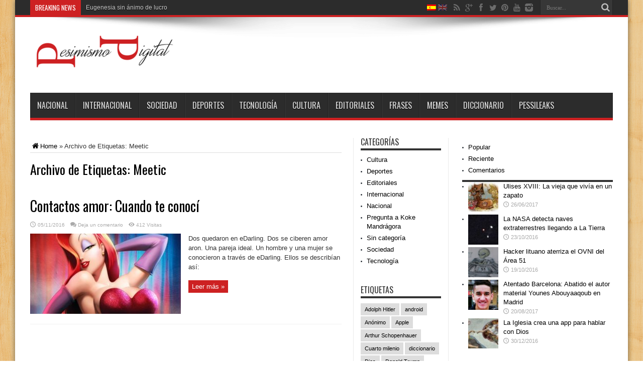

--- FILE ---
content_type: text/html; charset=UTF-8
request_url: https://www.pesimismodigital.com/tag/meetic/
body_size: 14999
content:
<!DOCTYPE html>
<html lang="es-ES" prefix="og: http://ogp.me/ns#">
<head>
<meta charset="UTF-8" />
<link rel="profile" href="https://gmpg.org/xfn/11" />
<link rel="pingback" href="https://www.pesimismodigital.com/xmlrpc.php" />
<meta name='robots' content='index, follow, max-image-preview:large, max-snippet:-1, max-video-preview:-1' />
	<style>img:is([sizes="auto" i], [sizes^="auto," i]) { contain-intrinsic-size: 3000px 1500px }</style>
	<link rel="alternate" hreflang="es-es" href="https://www.pesimismodigital.com/tag/meetic/" />
<link rel="alternate" hreflang="en-us" href="https://www.pesimismodigital.com/en/tag/meetic-love/" />
<link rel="alternate" hreflang="x-default" href="https://www.pesimismodigital.com/tag/meetic/" />

	<!-- This site is optimized with the Yoast SEO plugin v26.3 - https://yoast.com/wordpress/plugins/seo/ -->
	<title>Meetic | Pesimismo digital</title>
	<link rel="canonical" href="https://www.pesimismodigital.com/tag/meetic/" />
	<meta property="og:locale" content="es_ES" />
	<meta property="og:type" content="article" />
	<meta property="og:title" content="Meetic | Pesimismo digital" />
	<meta property="og:url" content="https://www.pesimismodigital.com/tag/meetic/" />
	<meta property="og:site_name" content="Pesimismo digital" />
	<meta property="og:image" content="https://www.pesimismodigital.com/wp-content/uploads/2016/09/kokeSchopenhauer.jpg" />
	<meta property="og:image:width" content="1344" />
	<meta property="og:image:height" content="1344" />
	<meta property="og:image:type" content="image/jpeg" />
	<meta name="twitter:card" content="summary_large_image" />
	<meta name="twitter:site" content="@psimismodigital" />
	<script type="application/ld+json" class="yoast-schema-graph">{"@context":"https://schema.org","@graph":[{"@type":"CollectionPage","@id":"https://www.pesimismodigital.com/tag/meetic/","url":"https://www.pesimismodigital.com/tag/meetic/","name":"Meetic | Pesimismo digital","isPartOf":{"@id":"https://www.pesimismodigital.com/#website"},"primaryImageOfPage":{"@id":"https://www.pesimismodigital.com/tag/meetic/#primaryimage"},"image":{"@id":"https://www.pesimismodigital.com/tag/meetic/#primaryimage"},"thumbnailUrl":"https://www.pesimismodigital.com/wp-content/uploads/2016/09/jessicaRabbit.jpg","breadcrumb":{"@id":"https://www.pesimismodigital.com/tag/meetic/#breadcrumb"},"inLanguage":"es"},{"@type":"ImageObject","inLanguage":"es","@id":"https://www.pesimismodigital.com/tag/meetic/#primaryimage","url":"https://www.pesimismodigital.com/wp-content/uploads/2016/09/jessicaRabbit.jpg","contentUrl":"https://www.pesimismodigital.com/wp-content/uploads/2016/09/jessicaRabbit.jpg","width":448,"height":383,"caption":"Samantha"},{"@type":"BreadcrumbList","@id":"https://www.pesimismodigital.com/tag/meetic/#breadcrumb","itemListElement":[{"@type":"ListItem","position":1,"name":"Home","item":"https://www.pesimismodigital.com/"},{"@type":"ListItem","position":2,"name":"Meetic"}]},{"@type":"WebSite","@id":"https://www.pesimismodigital.com/#website","url":"https://www.pesimismodigital.com/","name":"Pesimismo digital","description":"Esperamos decepcionarles","potentialAction":[{"@type":"SearchAction","target":{"@type":"EntryPoint","urlTemplate":"https://www.pesimismodigital.com/?s={search_term_string}"},"query-input":{"@type":"PropertyValueSpecification","valueRequired":true,"valueName":"search_term_string"}}],"inLanguage":"es"}]}</script>
	<!-- / Yoast SEO plugin. -->


<link rel='dns-prefetch' href='//fonts.googleapis.com' />
		<!-- This site uses the Google Analytics by MonsterInsights plugin v9.9.0 - Using Analytics tracking - https://www.monsterinsights.com/ -->
		<!-- Nota: MonsterInsights no está actualmente configurado en este sitio. El dueño del sitio necesita identificarse usando su cuenta de Google Analytics en el panel de ajustes de MonsterInsights. -->
					<!-- No tracking code set -->
				<!-- / Google Analytics by MonsterInsights -->
		<script type="text/javascript">
/* <![CDATA[ */
window._wpemojiSettings = {"baseUrl":"https:\/\/s.w.org\/images\/core\/emoji\/16.0.1\/72x72\/","ext":".png","svgUrl":"https:\/\/s.w.org\/images\/core\/emoji\/16.0.1\/svg\/","svgExt":".svg","source":{"concatemoji":"https:\/\/www.pesimismodigital.com\/wp-includes\/js\/wp-emoji-release.min.js"}};
/*! This file is auto-generated */
!function(s,n){var o,i,e;function c(e){try{var t={supportTests:e,timestamp:(new Date).valueOf()};sessionStorage.setItem(o,JSON.stringify(t))}catch(e){}}function p(e,t,n){e.clearRect(0,0,e.canvas.width,e.canvas.height),e.fillText(t,0,0);var t=new Uint32Array(e.getImageData(0,0,e.canvas.width,e.canvas.height).data),a=(e.clearRect(0,0,e.canvas.width,e.canvas.height),e.fillText(n,0,0),new Uint32Array(e.getImageData(0,0,e.canvas.width,e.canvas.height).data));return t.every(function(e,t){return e===a[t]})}function u(e,t){e.clearRect(0,0,e.canvas.width,e.canvas.height),e.fillText(t,0,0);for(var n=e.getImageData(16,16,1,1),a=0;a<n.data.length;a++)if(0!==n.data[a])return!1;return!0}function f(e,t,n,a){switch(t){case"flag":return n(e,"\ud83c\udff3\ufe0f\u200d\u26a7\ufe0f","\ud83c\udff3\ufe0f\u200b\u26a7\ufe0f")?!1:!n(e,"\ud83c\udde8\ud83c\uddf6","\ud83c\udde8\u200b\ud83c\uddf6")&&!n(e,"\ud83c\udff4\udb40\udc67\udb40\udc62\udb40\udc65\udb40\udc6e\udb40\udc67\udb40\udc7f","\ud83c\udff4\u200b\udb40\udc67\u200b\udb40\udc62\u200b\udb40\udc65\u200b\udb40\udc6e\u200b\udb40\udc67\u200b\udb40\udc7f");case"emoji":return!a(e,"\ud83e\udedf")}return!1}function g(e,t,n,a){var r="undefined"!=typeof WorkerGlobalScope&&self instanceof WorkerGlobalScope?new OffscreenCanvas(300,150):s.createElement("canvas"),o=r.getContext("2d",{willReadFrequently:!0}),i=(o.textBaseline="top",o.font="600 32px Arial",{});return e.forEach(function(e){i[e]=t(o,e,n,a)}),i}function t(e){var t=s.createElement("script");t.src=e,t.defer=!0,s.head.appendChild(t)}"undefined"!=typeof Promise&&(o="wpEmojiSettingsSupports",i=["flag","emoji"],n.supports={everything:!0,everythingExceptFlag:!0},e=new Promise(function(e){s.addEventListener("DOMContentLoaded",e,{once:!0})}),new Promise(function(t){var n=function(){try{var e=JSON.parse(sessionStorage.getItem(o));if("object"==typeof e&&"number"==typeof e.timestamp&&(new Date).valueOf()<e.timestamp+604800&&"object"==typeof e.supportTests)return e.supportTests}catch(e){}return null}();if(!n){if("undefined"!=typeof Worker&&"undefined"!=typeof OffscreenCanvas&&"undefined"!=typeof URL&&URL.createObjectURL&&"undefined"!=typeof Blob)try{var e="postMessage("+g.toString()+"("+[JSON.stringify(i),f.toString(),p.toString(),u.toString()].join(",")+"));",a=new Blob([e],{type:"text/javascript"}),r=new Worker(URL.createObjectURL(a),{name:"wpTestEmojiSupports"});return void(r.onmessage=function(e){c(n=e.data),r.terminate(),t(n)})}catch(e){}c(n=g(i,f,p,u))}t(n)}).then(function(e){for(var t in e)n.supports[t]=e[t],n.supports.everything=n.supports.everything&&n.supports[t],"flag"!==t&&(n.supports.everythingExceptFlag=n.supports.everythingExceptFlag&&n.supports[t]);n.supports.everythingExceptFlag=n.supports.everythingExceptFlag&&!n.supports.flag,n.DOMReady=!1,n.readyCallback=function(){n.DOMReady=!0}}).then(function(){return e}).then(function(){var e;n.supports.everything||(n.readyCallback(),(e=n.source||{}).concatemoji?t(e.concatemoji):e.wpemoji&&e.twemoji&&(t(e.twemoji),t(e.wpemoji)))}))}((window,document),window._wpemojiSettings);
/* ]]> */
</script>
<style id='wp-emoji-styles-inline-css' type='text/css'>

	img.wp-smiley, img.emoji {
		display: inline !important;
		border: none !important;
		box-shadow: none !important;
		height: 1em !important;
		width: 1em !important;
		margin: 0 0.07em !important;
		vertical-align: -0.1em !important;
		background: none !important;
		padding: 0 !important;
	}
</style>
<link rel='stylesheet' id='wp-block-library-css' href='https://www.pesimismodigital.com/wp-includes/css/dist/block-library/style.min.css' type='text/css' media='all' />
<style id='classic-theme-styles-inline-css' type='text/css'>
/*! This file is auto-generated */
.wp-block-button__link{color:#fff;background-color:#32373c;border-radius:9999px;box-shadow:none;text-decoration:none;padding:calc(.667em + 2px) calc(1.333em + 2px);font-size:1.125em}.wp-block-file__button{background:#32373c;color:#fff;text-decoration:none}
</style>
<style id='global-styles-inline-css' type='text/css'>
:root{--wp--preset--aspect-ratio--square: 1;--wp--preset--aspect-ratio--4-3: 4/3;--wp--preset--aspect-ratio--3-4: 3/4;--wp--preset--aspect-ratio--3-2: 3/2;--wp--preset--aspect-ratio--2-3: 2/3;--wp--preset--aspect-ratio--16-9: 16/9;--wp--preset--aspect-ratio--9-16: 9/16;--wp--preset--color--black: #000000;--wp--preset--color--cyan-bluish-gray: #abb8c3;--wp--preset--color--white: #ffffff;--wp--preset--color--pale-pink: #f78da7;--wp--preset--color--vivid-red: #cf2e2e;--wp--preset--color--luminous-vivid-orange: #ff6900;--wp--preset--color--luminous-vivid-amber: #fcb900;--wp--preset--color--light-green-cyan: #7bdcb5;--wp--preset--color--vivid-green-cyan: #00d084;--wp--preset--color--pale-cyan-blue: #8ed1fc;--wp--preset--color--vivid-cyan-blue: #0693e3;--wp--preset--color--vivid-purple: #9b51e0;--wp--preset--gradient--vivid-cyan-blue-to-vivid-purple: linear-gradient(135deg,rgba(6,147,227,1) 0%,rgb(155,81,224) 100%);--wp--preset--gradient--light-green-cyan-to-vivid-green-cyan: linear-gradient(135deg,rgb(122,220,180) 0%,rgb(0,208,130) 100%);--wp--preset--gradient--luminous-vivid-amber-to-luminous-vivid-orange: linear-gradient(135deg,rgba(252,185,0,1) 0%,rgba(255,105,0,1) 100%);--wp--preset--gradient--luminous-vivid-orange-to-vivid-red: linear-gradient(135deg,rgba(255,105,0,1) 0%,rgb(207,46,46) 100%);--wp--preset--gradient--very-light-gray-to-cyan-bluish-gray: linear-gradient(135deg,rgb(238,238,238) 0%,rgb(169,184,195) 100%);--wp--preset--gradient--cool-to-warm-spectrum: linear-gradient(135deg,rgb(74,234,220) 0%,rgb(151,120,209) 20%,rgb(207,42,186) 40%,rgb(238,44,130) 60%,rgb(251,105,98) 80%,rgb(254,248,76) 100%);--wp--preset--gradient--blush-light-purple: linear-gradient(135deg,rgb(255,206,236) 0%,rgb(152,150,240) 100%);--wp--preset--gradient--blush-bordeaux: linear-gradient(135deg,rgb(254,205,165) 0%,rgb(254,45,45) 50%,rgb(107,0,62) 100%);--wp--preset--gradient--luminous-dusk: linear-gradient(135deg,rgb(255,203,112) 0%,rgb(199,81,192) 50%,rgb(65,88,208) 100%);--wp--preset--gradient--pale-ocean: linear-gradient(135deg,rgb(255,245,203) 0%,rgb(182,227,212) 50%,rgb(51,167,181) 100%);--wp--preset--gradient--electric-grass: linear-gradient(135deg,rgb(202,248,128) 0%,rgb(113,206,126) 100%);--wp--preset--gradient--midnight: linear-gradient(135deg,rgb(2,3,129) 0%,rgb(40,116,252) 100%);--wp--preset--font-size--small: 13px;--wp--preset--font-size--medium: 20px;--wp--preset--font-size--large: 36px;--wp--preset--font-size--x-large: 42px;--wp--preset--spacing--20: 0.44rem;--wp--preset--spacing--30: 0.67rem;--wp--preset--spacing--40: 1rem;--wp--preset--spacing--50: 1.5rem;--wp--preset--spacing--60: 2.25rem;--wp--preset--spacing--70: 3.38rem;--wp--preset--spacing--80: 5.06rem;--wp--preset--shadow--natural: 6px 6px 9px rgba(0, 0, 0, 0.2);--wp--preset--shadow--deep: 12px 12px 50px rgba(0, 0, 0, 0.4);--wp--preset--shadow--sharp: 6px 6px 0px rgba(0, 0, 0, 0.2);--wp--preset--shadow--outlined: 6px 6px 0px -3px rgba(255, 255, 255, 1), 6px 6px rgba(0, 0, 0, 1);--wp--preset--shadow--crisp: 6px 6px 0px rgba(0, 0, 0, 1);}:where(.is-layout-flex){gap: 0.5em;}:where(.is-layout-grid){gap: 0.5em;}body .is-layout-flex{display: flex;}.is-layout-flex{flex-wrap: wrap;align-items: center;}.is-layout-flex > :is(*, div){margin: 0;}body .is-layout-grid{display: grid;}.is-layout-grid > :is(*, div){margin: 0;}:where(.wp-block-columns.is-layout-flex){gap: 2em;}:where(.wp-block-columns.is-layout-grid){gap: 2em;}:where(.wp-block-post-template.is-layout-flex){gap: 1.25em;}:where(.wp-block-post-template.is-layout-grid){gap: 1.25em;}.has-black-color{color: var(--wp--preset--color--black) !important;}.has-cyan-bluish-gray-color{color: var(--wp--preset--color--cyan-bluish-gray) !important;}.has-white-color{color: var(--wp--preset--color--white) !important;}.has-pale-pink-color{color: var(--wp--preset--color--pale-pink) !important;}.has-vivid-red-color{color: var(--wp--preset--color--vivid-red) !important;}.has-luminous-vivid-orange-color{color: var(--wp--preset--color--luminous-vivid-orange) !important;}.has-luminous-vivid-amber-color{color: var(--wp--preset--color--luminous-vivid-amber) !important;}.has-light-green-cyan-color{color: var(--wp--preset--color--light-green-cyan) !important;}.has-vivid-green-cyan-color{color: var(--wp--preset--color--vivid-green-cyan) !important;}.has-pale-cyan-blue-color{color: var(--wp--preset--color--pale-cyan-blue) !important;}.has-vivid-cyan-blue-color{color: var(--wp--preset--color--vivid-cyan-blue) !important;}.has-vivid-purple-color{color: var(--wp--preset--color--vivid-purple) !important;}.has-black-background-color{background-color: var(--wp--preset--color--black) !important;}.has-cyan-bluish-gray-background-color{background-color: var(--wp--preset--color--cyan-bluish-gray) !important;}.has-white-background-color{background-color: var(--wp--preset--color--white) !important;}.has-pale-pink-background-color{background-color: var(--wp--preset--color--pale-pink) !important;}.has-vivid-red-background-color{background-color: var(--wp--preset--color--vivid-red) !important;}.has-luminous-vivid-orange-background-color{background-color: var(--wp--preset--color--luminous-vivid-orange) !important;}.has-luminous-vivid-amber-background-color{background-color: var(--wp--preset--color--luminous-vivid-amber) !important;}.has-light-green-cyan-background-color{background-color: var(--wp--preset--color--light-green-cyan) !important;}.has-vivid-green-cyan-background-color{background-color: var(--wp--preset--color--vivid-green-cyan) !important;}.has-pale-cyan-blue-background-color{background-color: var(--wp--preset--color--pale-cyan-blue) !important;}.has-vivid-cyan-blue-background-color{background-color: var(--wp--preset--color--vivid-cyan-blue) !important;}.has-vivid-purple-background-color{background-color: var(--wp--preset--color--vivid-purple) !important;}.has-black-border-color{border-color: var(--wp--preset--color--black) !important;}.has-cyan-bluish-gray-border-color{border-color: var(--wp--preset--color--cyan-bluish-gray) !important;}.has-white-border-color{border-color: var(--wp--preset--color--white) !important;}.has-pale-pink-border-color{border-color: var(--wp--preset--color--pale-pink) !important;}.has-vivid-red-border-color{border-color: var(--wp--preset--color--vivid-red) !important;}.has-luminous-vivid-orange-border-color{border-color: var(--wp--preset--color--luminous-vivid-orange) !important;}.has-luminous-vivid-amber-border-color{border-color: var(--wp--preset--color--luminous-vivid-amber) !important;}.has-light-green-cyan-border-color{border-color: var(--wp--preset--color--light-green-cyan) !important;}.has-vivid-green-cyan-border-color{border-color: var(--wp--preset--color--vivid-green-cyan) !important;}.has-pale-cyan-blue-border-color{border-color: var(--wp--preset--color--pale-cyan-blue) !important;}.has-vivid-cyan-blue-border-color{border-color: var(--wp--preset--color--vivid-cyan-blue) !important;}.has-vivid-purple-border-color{border-color: var(--wp--preset--color--vivid-purple) !important;}.has-vivid-cyan-blue-to-vivid-purple-gradient-background{background: var(--wp--preset--gradient--vivid-cyan-blue-to-vivid-purple) !important;}.has-light-green-cyan-to-vivid-green-cyan-gradient-background{background: var(--wp--preset--gradient--light-green-cyan-to-vivid-green-cyan) !important;}.has-luminous-vivid-amber-to-luminous-vivid-orange-gradient-background{background: var(--wp--preset--gradient--luminous-vivid-amber-to-luminous-vivid-orange) !important;}.has-luminous-vivid-orange-to-vivid-red-gradient-background{background: var(--wp--preset--gradient--luminous-vivid-orange-to-vivid-red) !important;}.has-very-light-gray-to-cyan-bluish-gray-gradient-background{background: var(--wp--preset--gradient--very-light-gray-to-cyan-bluish-gray) !important;}.has-cool-to-warm-spectrum-gradient-background{background: var(--wp--preset--gradient--cool-to-warm-spectrum) !important;}.has-blush-light-purple-gradient-background{background: var(--wp--preset--gradient--blush-light-purple) !important;}.has-blush-bordeaux-gradient-background{background: var(--wp--preset--gradient--blush-bordeaux) !important;}.has-luminous-dusk-gradient-background{background: var(--wp--preset--gradient--luminous-dusk) !important;}.has-pale-ocean-gradient-background{background: var(--wp--preset--gradient--pale-ocean) !important;}.has-electric-grass-gradient-background{background: var(--wp--preset--gradient--electric-grass) !important;}.has-midnight-gradient-background{background: var(--wp--preset--gradient--midnight) !important;}.has-small-font-size{font-size: var(--wp--preset--font-size--small) !important;}.has-medium-font-size{font-size: var(--wp--preset--font-size--medium) !important;}.has-large-font-size{font-size: var(--wp--preset--font-size--large) !important;}.has-x-large-font-size{font-size: var(--wp--preset--font-size--x-large) !important;}
:where(.wp-block-post-template.is-layout-flex){gap: 1.25em;}:where(.wp-block-post-template.is-layout-grid){gap: 1.25em;}
:where(.wp-block-columns.is-layout-flex){gap: 2em;}:where(.wp-block-columns.is-layout-grid){gap: 2em;}
:root :where(.wp-block-pullquote){font-size: 1.5em;line-height: 1.6;}
</style>
<link rel='stylesheet' id='contact-form-7-css' href='https://www.pesimismodigital.com/wp-content/plugins/contact-form-7/includes/css/styles.css' type='text/css' media='all' />
<link rel='stylesheet' id='wabtn-style-css' href='https://www.pesimismodigital.com/wp-content/plugins/whatsapp/style.css' type='text/css' media='all' />
<link rel='stylesheet' id='wp-polls-css' href='https://www.pesimismodigital.com/wp-content/plugins/wp-polls/polls-css.css' type='text/css' media='all' />
<style id='wp-polls-inline-css' type='text/css'>
.wp-polls .pollbar {
	margin: 1px;
	font-size: 6px;
	line-height: 8px;
	height: 8px;
	background-image: url('https://www.pesimismodigital.com/wp-content/plugins/wp-polls/images/default/pollbg.gif');
	border: 1px solid #c8c8c8;
}

</style>
<link rel='stylesheet' id='yop-public-css' href='https://www.pesimismodigital.com/wp-content/plugins/yop-poll/public/assets/css/yop-poll-public-6.5.39.css' type='text/css' media='all' />
<link rel='stylesheet' id='wpml-legacy-dropdown-0-css' href='https://www.pesimismodigital.com/wp-content/plugins/sitepress-multilingual-cms/templates/language-switchers/legacy-dropdown/style.min.css' type='text/css' media='all' />
<style id='wpml-legacy-dropdown-0-inline-css' type='text/css'>
.wpml-ls-statics-shortcode_actions, .wpml-ls-statics-shortcode_actions .wpml-ls-sub-menu, .wpml-ls-statics-shortcode_actions a {border-color:#cdcdcd;}.wpml-ls-statics-shortcode_actions a, .wpml-ls-statics-shortcode_actions .wpml-ls-sub-menu a, .wpml-ls-statics-shortcode_actions .wpml-ls-sub-menu a:link, .wpml-ls-statics-shortcode_actions li:not(.wpml-ls-current-language) .wpml-ls-link, .wpml-ls-statics-shortcode_actions li:not(.wpml-ls-current-language) .wpml-ls-link:link {color:#444444;background-color:#ffffff;}.wpml-ls-statics-shortcode_actions .wpml-ls-sub-menu a:hover,.wpml-ls-statics-shortcode_actions .wpml-ls-sub-menu a:focus, .wpml-ls-statics-shortcode_actions .wpml-ls-sub-menu a:link:hover, .wpml-ls-statics-shortcode_actions .wpml-ls-sub-menu a:link:focus {color:#000000;background-color:#eeeeee;}.wpml-ls-statics-shortcode_actions .wpml-ls-current-language > a {color:#444444;background-color:#ffffff;}.wpml-ls-statics-shortcode_actions .wpml-ls-current-language:hover>a, .wpml-ls-statics-shortcode_actions .wpml-ls-current-language>a:focus {color:#000000;background-color:#eeeeee;}
</style>
<link rel='stylesheet' id='cms-navigation-style-base-css' href='https://www.pesimismodigital.com/wp-content/plugins/wpml-cms-nav/res/css/cms-navigation-base.css' type='text/css' media='screen' />
<link rel='stylesheet' id='cms-navigation-style-css' href='https://www.pesimismodigital.com/wp-content/plugins/wpml-cms-nav/res/css/cms-navigation.css' type='text/css' media='screen' />
<link rel='stylesheet' id='tie-style-css' href='https://www.pesimismodigital.com/wp-content/themes/jarida/style.css' type='text/css' media='all' />
<link rel='stylesheet' id='Oswald-css' href='https://fonts.googleapis.com/css?family=Oswald%3Aregular%2C700' type='text/css' media='all' />
<script type="text/javascript" src="https://www.pesimismodigital.com/wp-includes/js/jquery/jquery.min.js" id="jquery-core-js"></script>
<script type="text/javascript" src="https://www.pesimismodigital.com/wp-includes/js/jquery/jquery-migrate.min.js" id="jquery-migrate-js"></script>
<script type="text/javascript" id="yop-public-js-extra">
/* <![CDATA[ */
var objectL10n = {"yopPollParams":{"urlParams":{"ajax":"https:\/\/www.pesimismodigital.com\/wp-admin\/admin-ajax.php","wpLogin":"https:\/\/www.pesimismodigital.com\/wp-login.php?redirect_to=https%3A%2F%2Fwww.pesimismodigital.com%2Fwp-admin%2Fadmin-ajax.php%3Faction%3Dyop_poll_record_wordpress_vote"},"apiParams":{"reCaptcha":{"siteKey":""},"reCaptchaV2Invisible":{"siteKey":""},"reCaptchaV3":{"siteKey":""},"hCaptcha":{"siteKey":""},"cloudflareTurnstile":{"siteKey":""}},"captchaParams":{"imgPath":"https:\/\/www.pesimismodigital.com\/wp-content\/plugins\/yop-poll\/public\/assets\/img\/","url":"https:\/\/www.pesimismodigital.com\/wp-content\/plugins\/yop-poll\/app.php","accessibilityAlt":"Sound icon","accessibilityTitle":"Accessibility option: listen to a question and answer it!","accessibilityDescription":"Type below the <strong>answer<\/strong> to what you hear. Numbers or words:","explanation":"Click or touch the <strong>ANSWER<\/strong>","refreshAlt":"Refresh\/reload icon","refreshTitle":"Refresh\/reload: get new images and accessibility option!"},"voteParams":{"invalidPoll":"Invalid Poll","noAnswersSelected":"No answer selected","minAnswersRequired":"At least {min_answers_allowed} answer(s) required","maxAnswersRequired":"A max of {max_answers_allowed} answer(s) accepted","noAnswerForOther":"No other answer entered","noValueForCustomField":"{custom_field_name} is required","tooManyCharsForCustomField":"Text for {custom_field_name} is too long","consentNotChecked":"You must agree to our terms and conditions","noCaptchaSelected":"Captcha is required","thankYou":"Thank you for your vote"},"resultsParams":{"singleVote":"vote","multipleVotes":"votes","singleAnswer":"answer","multipleAnswers":"answers"}}};
/* ]]> */
</script>
<script type="text/javascript" src="https://www.pesimismodigital.com/wp-content/plugins/yop-poll/public/assets/js/yop-poll-public-6.5.39.min.js" id="yop-public-js"></script>
<script type="text/javascript" src="https://www.pesimismodigital.com/wp-content/plugins/sitepress-multilingual-cms/templates/language-switchers/legacy-dropdown/script.min.js" id="wpml-legacy-dropdown-0-js"></script>
<link rel="https://api.w.org/" href="https://www.pesimismodigital.com/wp-json/" /><link rel="alternate" title="JSON" type="application/json" href="https://www.pesimismodigital.com/wp-json/wp/v2/tags/205" /><link rel="EditURI" type="application/rsd+xml" title="RSD" href="https://www.pesimismodigital.com/xmlrpc.php?rsd" />

<meta name="generator" content="WPML ver:4.8.4 stt:1,2;" />
<script type="text/javascript">
(function(url){
	if(/(?:Chrome\/26\.0\.1410\.63 Safari\/537\.31|WordfenceTestMonBot)/.test(navigator.userAgent)){ return; }
	var addEvent = function(evt, handler) {
		if (window.addEventListener) {
			document.addEventListener(evt, handler, false);
		} else if (window.attachEvent) {
			document.attachEvent('on' + evt, handler);
		}
	};
	var removeEvent = function(evt, handler) {
		if (window.removeEventListener) {
			document.removeEventListener(evt, handler, false);
		} else if (window.detachEvent) {
			document.detachEvent('on' + evt, handler);
		}
	};
	var evts = 'contextmenu dblclick drag dragend dragenter dragleave dragover dragstart drop keydown keypress keyup mousedown mousemove mouseout mouseover mouseup mousewheel scroll'.split(' ');
	var logHuman = function() {
		if (window.wfLogHumanRan) { return; }
		window.wfLogHumanRan = true;
		var wfscr = document.createElement('script');
		wfscr.type = 'text/javascript';
		wfscr.async = true;
		wfscr.src = url + '&r=' + Math.random();
		(document.getElementsByTagName('head')[0]||document.getElementsByTagName('body')[0]).appendChild(wfscr);
		for (var i = 0; i < evts.length; i++) {
			removeEvent(evts[i], logHuman);
		}
	};
	for (var i = 0; i < evts.length; i++) {
		addEvent(evts[i], logHuman);
	}
})('//www.pesimismodigital.com/?wordfence_lh=1&hid=C80E6FEB1F30C80946C7B115951F7375');
</script><link rel="shortcut icon" href="https://www.pesimismodigital.com/wp-content/uploads/2016/10/pdLOGO.jpg" title="Favicon" /><!--[if IE]>
<script type="text/javascript">jQuery(document).ready(function (){ jQuery(".menu-item").has("ul").children("a").attr("aria-haspopup", "true");});</script>
<![endif]-->
<!--[if lt IE 9]>
<script src="https://www.pesimismodigital.com/wp-content/themes/jarida/js/html5.js"></script>
<script src="https://www.pesimismodigital.com/wp-content/themes/jarida/js/selectivizr-min.js"></script>
<![endif]-->
<!--[if IE 8]>
<link rel="stylesheet" type="text/css" media="all" href="https://www.pesimismodigital.com/wp-content/themes/jarida/css/ie8.css" />
<![endif]-->
<meta http-equiv="X-UA-Compatible" content="IE=edge,chrome=1" />
<meta name="viewport" content="width=device-width, initial-scale=1, maximum-scale=1, user-scalable=no" />
<style type="text/css" media="screen">

a {
	color: #000000;	}

.wp-caption {
	background: #ffffff;
	line-height: 15px;
	margin-bottom: 20px;
	max-width: 100% !important;
	padding: 4px;
	text-align: center;
}
.archive-meta img.alignleft {
border:none !important;
position: relative;
    bottom: 10px;
}
.single-post .entry a {
    color: #cd2122;
}


</style>
<link rel="apple-touch-icon-precomposed" sizes="144x144" href="https://www.pesimismodigital.com/wp-content/uploads/2016/10/pdLOGO-150x150.jpg" />
<link rel="apple-touch-icon-precomposed" sizes="120x120" href="https://www.pesimismodigital.com/wp-content/uploads/2016/10/pdLOGO-150x150.jpg" />
<link rel="apple-touch-icon-precomposed" sizes="72x72" href="https://www.pesimismodigital.com/wp-content/uploads/2016/10/pdLOGO-150x150.jpg" />
<link rel="apple-touch-icon-precomposed" href="https://www.pesimismodigital.com/wp-content/uploads/2016/10/pdLOGO-150x150.jpg" />


</head>
<body data-rsssl=1 id="top" class="archive tag tag-meetic tag-205 wp-theme-jarida">
	<div class="background-cover"></div>
	<div class="wrapper">
				<div class="top-nav fade-in animated1 head_brnews">
			<div class="container">
				<div class="search-block">
					<form method="get" id="searchform" action="https://www.pesimismodigital.com/">
						<button class="search-button" type="submit" value="Buscar"></button>
						<input type="text" id="s" name="s" value="Buscar..." onfocus="if (this.value == 'Buscar...') {this.value = '';}" onblur="if (this.value == '') {this.value = 'Buscar...';}"  />
					</form>
				</div><!-- .search-block /-->
						<div class="social-icons icon_flat">
		<a class="tooldown" title="Rss" href="http://feeds.feedburner.com/PesimismoDigital" target="_blank"><i class="tieicon-rss"></i></a><a class="tooldown" title="Google+" href="https://plus.google.com/u/0/113304706359223429750" target="_blank"><i class="tieicon-gplus"></i></a><a class="tooldown" title="Facebook" href="https://www.facebook.com/pesimismodigital/" target="_blank"><i class="tieicon-facebook"></i></a><a class="tooldown" title="Twitter" href="https://twitter.com/psimismodigital" target="_blank"><i class="tieicon-twitter"></i></a><a class="tooldown" title="Pinterest" href="https://es.pinterest.com/psimismodigital/" target="_blank"><i class="tieicon-pinterest-circled"></i></a><a class="tooldown" title="Youtube" href="https://www.youtube.com/channel/UCaFDKwABabUYia5tIrsER0Q" target="_blank"><i class="tieicon-youtube"></i></a><a class="tooldown" title="instagram" href="https://www.instagram.com/pesimismodigital/" target="_blank"><i class="tieicon-instagram"></i></a>	</div>


					
	<div class="breaking-news">
		<span>Breaking news</span>
				
					<ul>
							<li><a href="https://www.pesimismodigital.com/eugenesia-sin-animo-de-lucro/" title="Eugenesia sin ánimo de lucro">Eugenesia sin ánimo de lucro</a></li>
							<li><a href="https://www.pesimismodigital.com/el-demonio-de-babel/" title="El demonio de Babel">El demonio de Babel</a></li>
							<li><a href="https://www.pesimismodigital.com/vota-union-liberalista-social/" title="Vota Unión Liberalista Social">Vota Unión Liberalista Social</a></li>
							<li><a href="https://www.pesimismodigital.com/pp-retrocede-hacia-21-d/" title="El PP retrocede hacia el 21-D">El PP retrocede hacia el 21-D</a></li>
							<li><a href="https://www.pesimismodigital.com/catalunya-independent-2-o/" title="Cataluña independiente el 2-O encara que perdi">Cataluña independiente el 2-O encara que perdi</a></li>
						</ul>
					
						<script type="text/javascript">
			jQuery(document).ready(function(){
								createTicker(); 
							});
		</script>
	</div> <!-- .breaking-news -->				<div id="tie_lang_switcher"><img src="https://www.pesimismodigital.com/wp-content/plugins/sitepress-multilingual-cms/res/flags/es.png" height="12" alt="es" width="18" /><a href="https://www.pesimismodigital.com/en/tag/meetic-love/"><img src="https://www.pesimismodigital.com/wp-content/plugins/sitepress-multilingual-cms/res/flags/en.png" height="12" alt="en" width="18" /></a></div>
			</div>
		</div><!-- .top-menu /-->
		
		<div class="container">
		<header id="theme-header">
		<div class="header-content fade-in animated1">
			<div class="logo">
			<h1>								<a title="Pesimismo digital" href="https://www.pesimismodigital.com/">
					<img src="https://www.pesimismodigital.com/wp-content/uploads/2016/10/Logo3-300x91.png" alt="Pesimismo digital" /><strong>Pesimismo digital Esperamos decepcionarles</strong>
				</a>
			</h1>			</div><!-- .logo /-->
						<div class="clear"></div>
		</div>
									<nav id="main-nav" class="fade-in animated2 fixed-enabled">
				<div class="container">
				<div class="main-menu"><ul id="menu-menu-pesimismo-digital" class="menu"><li id="menu-item-1778" class="menu-item  menu-item-type-taxonomy  menu-item-object-category"><a href="https://www.pesimismodigital.com/nacional/">Nacional</a></li>
<li id="menu-item-1776" class="menu-item  menu-item-type-taxonomy  menu-item-object-category"><a href="https://www.pesimismodigital.com/internacional/">Internacional</a></li>
<li id="menu-item-1779" class="menu-item  menu-item-type-taxonomy  menu-item-object-category"><a href="https://www.pesimismodigital.com/sociedad/">Sociedad</a></li>
<li id="menu-item-1781" class="menu-item  menu-item-type-taxonomy  menu-item-object-category"><a href="https://www.pesimismodigital.com/deportes/">Deportes</a></li>
<li id="menu-item-1780" class="menu-item  menu-item-type-taxonomy  menu-item-object-category"><a href="https://www.pesimismodigital.com/tecnologia/">Tecnología</a></li>
<li id="menu-item-1975" class="menu-item  menu-item-type-taxonomy  menu-item-object-category"><a href="https://www.pesimismodigital.com/cultura/">Cultura</a></li>
<li id="menu-item-1775" class="menu-item  menu-item-type-taxonomy  menu-item-object-category"><a href="https://www.pesimismodigital.com/editoriales/">Editoriales</a></li>
<li id="menu-item-4600" class="menu-item  menu-item-type-post_type  menu-item-object-page"><a href="https://www.pesimismodigital.com/frases-de-pesimismo/">Frases</a></li>
<li id="menu-item-4246" class="menu-item  menu-item-type-post_type  menu-item-object-page"><a href="https://www.pesimismodigital.com/memes/">Memes</a></li>
<li id="menu-item-4599" class="menu-item  menu-item-type-post_type  menu-item-object-page"><a href="https://www.pesimismodigital.com/diccionario-del-pesimismo/">Diccionario</a></li>
<li id="menu-item-6199" class="menu-item  menu-item-type-post_type  menu-item-object-page"><a href="https://www.pesimismodigital.com/pessileaks/">Pessileaks</a></li>
</ul></div>				</div>
			</nav><!-- .main-nav /-->
		</header><!-- #header /-->

	<div id="main-content" class="container fade-in animated3">
<div class="content-wrap">
	<div class="content">
		<div xmlns:v="http://rdf.data-vocabulary.org/#"  id="crumbs"><span typeof="v:Breadcrumb"><a rel="v:url" property="v:title" class="crumbs-home" href="https://www.pesimismodigital.com"><i class="tieicon-home"></i>Home</a></span> &raquo; <span class="current">Archivo de Etiquetas: Meetic</span></div>
		<div class="page-head">
			<h1 class="page-title">
				Archivo de Etiquetas: <span>Meetic</span>			</h1>
						<div class="stripe-line"></div>
		</div>
		
		<div class="post-listing ">
	<article class="item-list item_1">
		<h2 class="post-title"><a href="https://www.pesimismodigital.com/contactos-amor-cuando-te-conoci/" title="Enlace permanente a Contactos amor: Cuando te conocí" rel="bookmark">Contactos amor: Cuando te conocí</a></h2>
		<p class="post-meta">
	
		
	<span class="tie-date">05/11/2016</span>	
	
	<span class="post-comments"><a href="https://www.pesimismodigital.com/contactos-amor-cuando-te-conoci/#respond">Deja un comentario</a></span>
<span class="post-views">412 Visitas</span> </p>
						
								
		<div class="post-thumbnail">
			<a href="https://www.pesimismodigital.com/contactos-amor-cuando-te-conoci/" title="Enlace permanente a Contactos amor: Cuando te conocí" rel="bookmark">
				<img width="300" height="160" src="https://www.pesimismodigital.com/wp-content/uploads/2016/09/jessicaRabbit-300x160.jpg" class="attachment-tie-large size-tie-large wp-post-image" alt="Samantha" decoding="async" />							</a>
		</div><!-- post-thumbnail /-->
					<div class="entry">
			<p>Dos quedaron en eDarling. Dos se ciberen amor aron. Una pareja ideal. Un hombre y una mujer se conocieron a través de eDarling. Ellos se describían así:</p>
			<a class="more-link" href="https://www.pesimismodigital.com/contactos-amor-cuando-te-conoci/">Leer más &raquo;</a>
		</div>
		
				<div class="clear"></div>
	</article><!-- .item-list -->
		
</div>
				
	</div> <!-- .content -->
	
<aside class="sidebar-narrow">
<div id="categories-4" class="widget widget_categories"><div class="widget-top"><h4>Categorías</h4><div class="stripe-line"></div></div>
						<div class="widget-container">
			<ul>
					<li class="cat-item cat-item-34"><a href="https://www.pesimismodigital.com/cultura/">Cultura</a>
</li>
	<li class="cat-item cat-item-33"><a href="https://www.pesimismodigital.com/deportes/">Deportes</a>
</li>
	<li class="cat-item cat-item-31"><a href="https://www.pesimismodigital.com/editoriales/">Editoriales</a>
</li>
	<li class="cat-item cat-item-27"><a href="https://www.pesimismodigital.com/internacional/">Internacional</a>
</li>
	<li class="cat-item cat-item-26"><a href="https://www.pesimismodigital.com/nacional/">Nacional</a>
</li>
	<li class="cat-item cat-item-519"><a href="https://www.pesimismodigital.com/sin-categoria/pregunta-koke-mandragora/">Pregunta a Koke Mandrágora</a>
</li>
	<li class="cat-item cat-item-1"><a href="https://www.pesimismodigital.com/sin-categoria/">Sin categoría</a>
</li>
	<li class="cat-item cat-item-29"><a href="https://www.pesimismodigital.com/sociedad/">Sociedad</a>
</li>
	<li class="cat-item cat-item-30"><a href="https://www.pesimismodigital.com/tecnologia/">Tecnología</a>
</li>
			</ul>

			</div></div><!-- .widget /--><div id="tag_cloud-3" class="widget widget_tag_cloud"><div class="widget-top"><h4>Etiquetas</h4><div class="stripe-line"></div></div>
						<div class="widget-container"><div class="tagcloud"><a href="https://www.pesimismodigital.com/tag/adolph-hitler/" class="tag-cloud-link tag-link-960 tag-link-position-1" style="font-size: 9.2352941176471pt;" aria-label="Adolph Hitler (6 elementos)">Adolph Hitler</a>
<a href="https://www.pesimismodigital.com/tag/android/" class="tag-cloud-link tag-link-109 tag-link-position-2" style="font-size: 8.6588235294118pt;" aria-label="android (5 elementos)">android</a>
<a href="https://www.pesimismodigital.com/tag/anonimo/" class="tag-cloud-link tag-link-627 tag-link-position-3" style="font-size: 12.776470588235pt;" aria-label="Anónimo (18 elementos)">Anónimo</a>
<a href="https://www.pesimismodigital.com/tag/apple/" class="tag-cloud-link tag-link-68 tag-link-position-4" style="font-size: 9.2352941176471pt;" aria-label="Apple (6 elementos)">Apple</a>
<a href="https://www.pesimismodigital.com/tag/arthur-schopenhauer/" class="tag-cloud-link tag-link-666 tag-link-position-5" style="font-size: 10.058823529412pt;" aria-label="Arthur Schopenhauer (8 elementos)">Arthur Schopenhauer</a>
<a href="https://www.pesimismodigital.com/tag/cuarto-milenio/" class="tag-cloud-link tag-link-79 tag-link-position-6" style="font-size: 8.6588235294118pt;" aria-label="Cuarto milenio (5 elementos)">Cuarto milenio</a>
<a href="https://www.pesimismodigital.com/tag/diccionario/" class="tag-cloud-link tag-link-477 tag-link-position-7" style="font-size: 18.788235294118pt;" aria-label="diccionario (101 elementos)">diccionario</a>
<a href="https://www.pesimismodigital.com/tag/dios/" class="tag-cloud-link tag-link-110 tag-link-position-8" style="font-size: 9.2352941176471pt;" aria-label="Dios (6 elementos)">Dios</a>
<a href="https://www.pesimismodigital.com/tag/donald-trump/" class="tag-cloud-link tag-link-120 tag-link-position-9" style="font-size: 9.2352941176471pt;" aria-label="Donald Trump (6 elementos)">Donald Trump</a>
<a href="https://www.pesimismodigital.com/tag/era-digital/" class="tag-cloud-link tag-link-51 tag-link-position-10" style="font-size: 14.917647058824pt;" aria-label="era digital (34 elementos)">era digital</a>
<a href="https://www.pesimismodigital.com/tag/espana/" class="tag-cloud-link tag-link-112 tag-link-position-11" style="font-size: 14.423529411765pt;" aria-label="España (29 elementos)">España</a>
<a href="https://www.pesimismodigital.com/tag/facebook/" class="tag-cloud-link tag-link-44 tag-link-position-12" style="font-size: 10.058823529412pt;" aria-label="Facebook (8 elementos)">Facebook</a>
<a href="https://www.pesimismodigital.com/tag/frases/" class="tag-cloud-link tag-link-463 tag-link-position-13" style="font-size: 22pt;" aria-label="Frases (250 elementos)">Frases</a>
<a href="https://www.pesimismodigital.com/tag/futuro/" class="tag-cloud-link tag-link-133 tag-link-position-14" style="font-size: 9.6470588235294pt;" aria-label="futuro (7 elementos)">futuro</a>
<a href="https://www.pesimismodigital.com/tag/google/" class="tag-cloud-link tag-link-45 tag-link-position-15" style="font-size: 11.705882352941pt;" aria-label="Google (13 elementos)">Google</a>
<a href="https://www.pesimismodigital.com/tag/google-maps/" class="tag-cloud-link tag-link-92 tag-link-position-16" style="font-size: 8.6588235294118pt;" aria-label="Google maps (5 elementos)">Google maps</a>
<a href="https://www.pesimismodigital.com/tag/guerra/" class="tag-cloud-link tag-link-111 tag-link-position-17" style="font-size: 9.6470588235294pt;" aria-label="guerra (7 elementos)">guerra</a>
<a href="https://www.pesimismodigital.com/tag/halloween/" class="tag-cloud-link tag-link-189 tag-link-position-18" style="font-size: 8.6588235294118pt;" aria-label="Halloween (5 elementos)">Halloween</a>
<a href="https://www.pesimismodigital.com/tag/iglesia/" class="tag-cloud-link tag-link-108 tag-link-position-19" style="font-size: 9.2352941176471pt;" aria-label="Iglesia (6 elementos)">Iglesia</a>
<a href="https://www.pesimismodigital.com/tag/iker-jimenez/" class="tag-cloud-link tag-link-180 tag-link-position-20" style="font-size: 8.6588235294118pt;" aria-label="Iker Jimenez (5 elementos)">Iker Jimenez</a>
<a href="https://www.pesimismodigital.com/tag/inteligente/" class="tag-cloud-link tag-link-122 tag-link-position-21" style="font-size: 10.8pt;" aria-label="inteligente (10 elementos)">inteligente</a>
<a href="https://www.pesimismodigital.com/tag/internet/" class="tag-cloud-link tag-link-137 tag-link-position-22" style="font-size: 11.705882352941pt;" aria-label="Internet (13 elementos)">Internet</a>
<a href="https://www.pesimismodigital.com/tag/iot/" class="tag-cloud-link tag-link-118 tag-link-position-23" style="font-size: 11.705882352941pt;" aria-label="IoT (13 elementos)">IoT</a>
<a href="https://www.pesimismodigital.com/tag/james-joyce/" class="tag-cloud-link tag-link-1073 tag-link-position-24" style="font-size: 13.105882352941pt;" aria-label="James Joyce (20 elementos)">James Joyce</a>
<a href="https://www.pesimismodigital.com/tag/literatura/" class="tag-cloud-link tag-link-1078 tag-link-position-25" style="font-size: 13.105882352941pt;" aria-label="Literatura (20 elementos)">Literatura</a>
<a href="https://www.pesimismodigital.com/tag/madrid/" class="tag-cloud-link tag-link-157 tag-link-position-26" style="font-size: 9.6470588235294pt;" aria-label="Madrid (7 elementos)">Madrid</a>
<a href="https://www.pesimismodigital.com/tag/muerte/" class="tag-cloud-link tag-link-141 tag-link-position-27" style="font-size: 13.270588235294pt;" aria-label="muerte (21 elementos)">muerte</a>
<a href="https://www.pesimismodigital.com/tag/musica/" class="tag-cloud-link tag-link-140 tag-link-position-28" style="font-size: 8.6588235294118pt;" aria-label="música (5 elementos)">música</a>
<a href="https://www.pesimismodigital.com/tag/nasa/" class="tag-cloud-link tag-link-72 tag-link-position-29" style="font-size: 9.2352941176471pt;" aria-label="NASA (6 elementos)">NASA</a>
<a href="https://www.pesimismodigital.com/tag/navidad/" class="tag-cloud-link tag-link-1043 tag-link-position-30" style="font-size: 9.6470588235294pt;" aria-label="Navidad (7 elementos)">Navidad</a>
<a href="https://www.pesimismodigital.com/tag/pesimismo/" class="tag-cloud-link tag-link-184 tag-link-position-31" style="font-size: 12.611764705882pt;" aria-label="pesimismo (17 elementos)">pesimismo</a>
<a href="https://www.pesimismodigital.com/tag/pesimismo-digital/" class="tag-cloud-link tag-link-185 tag-link-position-32" style="font-size: 19.364705882353pt;" aria-label="PesimismoDigital (120 elementos)">PesimismoDigital</a>
<a href="https://www.pesimismodigital.com/tag/politica/" class="tag-cloud-link tag-link-42 tag-link-position-33" style="font-size: 10.8pt;" aria-label="política (10 elementos)">política</a>
<a href="https://www.pesimismodigital.com/tag/pp/" class="tag-cloud-link tag-link-159 tag-link-position-34" style="font-size: 10.058823529412pt;" aria-label="PP (8 elementos)">PP</a>
<a href="https://www.pesimismodigital.com/tag/psoe/" class="tag-cloud-link tag-link-213 tag-link-position-35" style="font-size: 8.6588235294118pt;" aria-label="PSOE (5 elementos)">PSOE</a>
<a href="https://www.pesimismodigital.com/tag/rajoy/" class="tag-cloud-link tag-link-60 tag-link-position-36" style="font-size: 10.8pt;" aria-label="Rajoy (10 elementos)">Rajoy</a>
<a href="https://www.pesimismodigital.com/tag/real-madrid/" class="tag-cloud-link tag-link-37 tag-link-position-37" style="font-size: 8pt;" aria-label="Real Madrid (4 elementos)">Real Madrid</a>
<a href="https://www.pesimismodigital.com/tag/redes-sociales/" class="tag-cloud-link tag-link-143 tag-link-position-38" style="font-size: 9.6470588235294pt;" aria-label="redes sociales (7 elementos)">redes sociales</a>
<a href="https://www.pesimismodigital.com/tag/santa-claus/" class="tag-cloud-link tag-link-1042 tag-link-position-39" style="font-size: 8.6588235294118pt;" aria-label="Santa Claus (5 elementos)">Santa Claus</a>
<a href="https://www.pesimismodigital.com/tag/smartphone/" class="tag-cloud-link tag-link-100 tag-link-position-40" style="font-size: 9.2352941176471pt;" aria-label="smartphone (6 elementos)">smartphone</a>
<a href="https://www.pesimismodigital.com/tag/suicidio/" class="tag-cloud-link tag-link-67 tag-link-position-41" style="font-size: 9.6470588235294pt;" aria-label="suicidio (7 elementos)">suicidio</a>
<a href="https://www.pesimismodigital.com/tag/terrorismo/" class="tag-cloud-link tag-link-54 tag-link-position-42" style="font-size: 8.6588235294118pt;" aria-label="terrorismo (5 elementos)">terrorismo</a>
<a href="https://www.pesimismodigital.com/tag/ulises/" class="tag-cloud-link tag-link-1072 tag-link-position-43" style="font-size: 13.105882352941pt;" aria-label="Ulises (20 elementos)">Ulises</a>
<a href="https://www.pesimismodigital.com/tag/usa/" class="tag-cloud-link tag-link-47 tag-link-position-44" style="font-size: 11.376470588235pt;" aria-label="USA (12 elementos)">USA</a>
<a href="https://www.pesimismodigital.com/tag/whatsapp/" class="tag-cloud-link tag-link-69 tag-link-position-45" style="font-size: 8pt;" aria-label="Whatsapp (4 elementos)">Whatsapp</a></div>
</div></div><!-- .widget /--><div id="recent-comments-4" class="widget widget_recent_comments"><div class="widget-top"><h4>Comentarios recientes</h4><div class="stripe-line"></div></div>
						<div class="widget-container"><ul id="recentcomments"><li class="recentcomments"><span class="comment-author-link"><a href="https://zakis-azota.ru" class="url" rel="ugc external nofollow">StuartTum</a></span> en <a href="https://www.pesimismodigital.com/angustiosa-vida-richard-testie/#comment-79453">La angustiosa e increíble vida de Richard Testie</a></li><li class="recentcomments"><span class="comment-author-link">Puchini</span> en <a href="https://www.pesimismodigital.com/la-pelota-no-se-mancha/#comment-79381">La pelota no se mancha</a></li><li class="recentcomments"><span class="comment-author-link">CharlesGetty</span> en <a href="https://www.pesimismodigital.com/angustiosa-vida-richard-testie/#comment-78934">La angustiosa e increíble vida de Richard Testie</a></li><li class="recentcomments"><span class="comment-author-link">Raul</span> en <a href="https://www.pesimismodigital.com/nasa-detecta-naves-extraterrestres/#comment-74243">La NASA detecta naves extraterrestres llegando a La Tierra</a></li><li class="recentcomments"><span class="comment-author-link">Eva</span> en <a href="https://www.pesimismodigital.com/barcelona-un-lugar-en-el-sol/#comment-73564">Barcelona, un lugar en el Sol</a></li></ul></div></div><!-- .widget /-->
		<div id="recent-posts-4" class="widget widget_recent_entries">
		<div class="widget-top"><h4>Últimos</h4><div class="stripe-line"></div></div>
						<div class="widget-container">
		<ul>
											<li>
					<a href="https://www.pesimismodigital.com/santamago-repartira-regalos-estas-navidades/">Santamago repartirá regalos estas navidades</a>
									</li>
											<li>
					<a href="https://www.pesimismodigital.com/un-cuento-de-halloween-artificial/">Un cuento de Halloween artificial</a>
									</li>
											<li>
					<a href="https://www.pesimismodigital.com/hijos-de-un-dios-menor/">Hijos de un dios menor</a>
									</li>
											<li>
					<a href="https://www.pesimismodigital.com/pagar-el-precio-y-a-ti-por-que-te-pagan/">Pagar el precio. ¿Y a ti, por qué te pagan?</a>
									</li>
											<li>
					<a href="https://www.pesimismodigital.com/rusia-contra-el-mundo-all-the-things-she-said/">Rusia contra el mundo (All the things she said)</a>
									</li>
					</ul>

		</div></div><!-- .widget /--></aside>
</div> <!-- .content-wrap -->
<aside class="sidebar">
<div id="widget_tabs-2" class="widget widget_widget_tabs">        <div class="widget-container widget-tabbed">
            <div class="widget-top">
                <ul class="tabs posts-tabs">
                    <li class="tabs"><a href="#tab1">Popular</a></li>
                    <li class="tabs"><a href="#tab2">Reciente</a></li>
                    <li class="tabs" style="margin-left:0;"><a href="#tab3">Comentarios</a></li>
                </ul>
            </div>

            <div id="tab1" class="tabs-wrap">
                <ul>
                    			<li>
							<div class="post-thumbnail">
					<a href="https://www.pesimismodigital.com/ulises-xviii-la-vieja-que-vivia-en-un-zapato/" title="Enlace permanente a Ulises XVIII: La vieja que vivía en un zapato" rel="bookmark"><img width="70" height="70" src="https://www.pesimismodigital.com/wp-content/uploads/2017/06/zapato-70x70.jpg" class="attachment-tie-small size-tie-small wp-post-image" alt="" decoding="async" loading="lazy" srcset="https://www.pesimismodigital.com/wp-content/uploads/2017/06/zapato-70x70.jpg 70w, https://www.pesimismodigital.com/wp-content/uploads/2017/06/zapato-150x150.jpg 150w" sizes="auto, (max-width: 70px) 100vw, 70px" /></a>
				</div><!-- post-thumbnail /-->
							<h3><a href="https://www.pesimismodigital.com/ulises-xviii-la-vieja-que-vivia-en-un-zapato/">Ulises XVIII: La vieja que vivía en un zapato</a></h3>
				 <span class="date"><span class="tie-date">26/06/2017</span></span>
			</li>
				<li>
							<div class="post-thumbnail">
					<a href="https://www.pesimismodigital.com/nasa-detecta-naves-extraterrestres/" title="Enlace permanente a La NASA detecta naves extraterrestres llegando a La Tierra" rel="bookmark"><img width="70" height="70" src="https://www.pesimismodigital.com/wp-content/uploads/2016/09/shipsLarge-70x70.jpg" class="attachment-tie-small size-tie-small wp-post-image" alt="" decoding="async" loading="lazy" srcset="https://www.pesimismodigital.com/wp-content/uploads/2016/09/shipsLarge-70x70.jpg 70w, https://www.pesimismodigital.com/wp-content/uploads/2016/09/shipsLarge-150x150.jpg 150w" sizes="auto, (max-width: 70px) 100vw, 70px" /></a>
				</div><!-- post-thumbnail /-->
							<h3><a href="https://www.pesimismodigital.com/nasa-detecta-naves-extraterrestres/">La NASA detecta naves extraterrestres llegando a La Tierra</a></h3>
				 <span class="date"><span class="tie-date">23/10/2016</span></span>
			</li>
				<li>
							<div class="post-thumbnail">
					<a href="https://www.pesimismodigital.com/hacker-aterriza-ovni-area51/" title="Enlace permanente a Hacker lituano aterriza el OVNI del Área 51" rel="bookmark"><img width="70" height="70" src="https://www.pesimismodigital.com/wp-content/uploads/2016/09/area-51-70x70.png" class="attachment-tie-small size-tie-small wp-post-image" alt="ovni" decoding="async" loading="lazy" srcset="https://www.pesimismodigital.com/wp-content/uploads/2016/09/area-51-70x70.png 70w, https://www.pesimismodigital.com/wp-content/uploads/2016/09/area-51-150x150.png 150w" sizes="auto, (max-width: 70px) 100vw, 70px" /></a>
				</div><!-- post-thumbnail /-->
							<h3><a href="https://www.pesimismodigital.com/hacker-aterriza-ovni-area51/">Hacker lituano aterriza el OVNI del Área 51</a></h3>
				 <span class="date"><span class="tie-date">19/10/2016</span></span>
			</li>
				<li>
							<div class="post-thumbnail">
					<a href="https://www.pesimismodigital.com/atentado-barcelona-abatido-younes-abouyaaqoub-madrid/" title="Enlace permanente a Atentado Barcelona: Abatido el autor material Younes Abouyaaqoub en Madrid" rel="bookmark"><img width="70" height="70" src="https://www.pesimismodigital.com/wp-content/uploads/2017/08/Younes-70x70.jpg" class="attachment-tie-small size-tie-small wp-post-image" alt="" decoding="async" loading="lazy" srcset="https://www.pesimismodigital.com/wp-content/uploads/2017/08/Younes-70x70.jpg 70w, https://www.pesimismodigital.com/wp-content/uploads/2017/08/Younes-150x150.jpg 150w" sizes="auto, (max-width: 70px) 100vw, 70px" /></a>
				</div><!-- post-thumbnail /-->
							<h3><a href="https://www.pesimismodigital.com/atentado-barcelona-abatido-younes-abouyaaqoub-madrid/">Atentado Barcelona: Abatido el autor material Younes Abouyaaqoub en Madrid</a></h3>
				 <span class="date"><span class="tie-date">20/08/2017</span></span>
			</li>
				<li>
							<div class="post-thumbnail">
					<a href="https://www.pesimismodigital.com/iglesia-crea-app-para-hablar-con-dios/" title="Enlace permanente a La Iglesia crea una app para hablar con Dios" rel="bookmark"><img width="70" height="70" src="https://www.pesimismodigital.com/wp-content/uploads/2016/09/GOD1.0-70x70.jpg" class="attachment-tie-small size-tie-small wp-post-image" alt="" decoding="async" loading="lazy" srcset="https://www.pesimismodigital.com/wp-content/uploads/2016/09/GOD1.0-70x70.jpg 70w, https://www.pesimismodigital.com/wp-content/uploads/2016/09/GOD1.0-150x150.jpg 150w" sizes="auto, (max-width: 70px) 100vw, 70px" /></a>
				</div><!-- post-thumbnail /-->
							<h3><a href="https://www.pesimismodigital.com/iglesia-crea-app-para-hablar-con-dios/">La Iglesia crea una app para hablar con Dios</a></h3>
				 <span class="date"><span class="tie-date">30/12/2016</span></span>
			</li>
	                </ul>
            </div>

            <div id="tab2" class="tabs-wrap">
                <ul>
                    <li>
			<div class="post-thumbnail">
			<a href="https://www.pesimismodigital.com/santamago-repartira-regalos-estas-navidades/" title="Enlace permanente a Santamago repartirá regalos estas navidades" rel="bookmark"><img width="70" height="70" src="https://www.pesimismodigital.com/wp-content/uploads/2025/12/file_000000004d50720c80a68f0a4ab442a7-70x70.png" class="attachment-tie-small size-tie-small wp-post-image" alt="Santamago" decoding="async" loading="lazy" srcset="https://www.pesimismodigital.com/wp-content/uploads/2025/12/file_000000004d50720c80a68f0a4ab442a7-70x70.png 70w, https://www.pesimismodigital.com/wp-content/uploads/2025/12/file_000000004d50720c80a68f0a4ab442a7-150x150.png 150w" sizes="auto, (max-width: 70px) 100vw, 70px" /></a>
		</div><!-- post-thumbnail /-->
		<h3><a href="https://www.pesimismodigital.com/santamago-repartira-regalos-estas-navidades/">Santamago repartirá regalos estas navidades</a></h3>
	 <span class="date"><span class="tie-date">31/12/2025</span></span>
</li>
<li>
			<div class="post-thumbnail">
			<a href="https://www.pesimismodigital.com/un-cuento-de-halloween-artificial/" title="Enlace permanente a Un cuento de Halloween artificial" rel="bookmark"><img width="70" height="70" src="https://www.pesimismodigital.com/wp-content/uploads/2025/10/1000053058-70x70.jpg" class="attachment-tie-small size-tie-small wp-post-image" alt="Robot IA escribiendo con fasntasmas" decoding="async" loading="lazy" srcset="https://www.pesimismodigital.com/wp-content/uploads/2025/10/1000053058-70x70.jpg 70w, https://www.pesimismodigital.com/wp-content/uploads/2025/10/1000053058-150x150.jpg 150w" sizes="auto, (max-width: 70px) 100vw, 70px" /></a>
		</div><!-- post-thumbnail /-->
		<h3><a href="https://www.pesimismodigital.com/un-cuento-de-halloween-artificial/">Un cuento de Halloween artificial</a></h3>
	 <span class="date"><span class="tie-date">31/10/2025</span></span>
</li>
<li>
			<div class="post-thumbnail">
			<a href="https://www.pesimismodigital.com/hijos-de-un-dios-menor/" title="Enlace permanente a Hijos de un dios menor" rel="bookmark"><img width="70" height="70" src="https://www.pesimismodigital.com/wp-content/uploads/2025/10/images-17-70x70.jpeg" class="attachment-tie-small size-tie-small wp-post-image" alt="" decoding="async" loading="lazy" srcset="https://www.pesimismodigital.com/wp-content/uploads/2025/10/images-17-70x70.jpeg 70w, https://www.pesimismodigital.com/wp-content/uploads/2025/10/images-17-150x150.jpeg 150w" sizes="auto, (max-width: 70px) 100vw, 70px" /></a>
		</div><!-- post-thumbnail /-->
		<h3><a href="https://www.pesimismodigital.com/hijos-de-un-dios-menor/">Hijos de un dios menor</a></h3>
	 <span class="date"><span class="tie-date">23/10/2025</span></span>
</li>
<li>
			<div class="post-thumbnail">
			<a href="https://www.pesimismodigital.com/pagar-el-precio-y-a-ti-por-que-te-pagan/" title="Enlace permanente a Pagar el precio. ¿Y a ti, por qué te pagan?" rel="bookmark"><img width="70" height="70" src="https://www.pesimismodigital.com/wp-content/uploads/2025/10/98a74484fabf970d7547bdfed89a23a2-70x70.jpg" class="attachment-tie-small size-tie-small wp-post-image" alt="" decoding="async" loading="lazy" srcset="https://www.pesimismodigital.com/wp-content/uploads/2025/10/98a74484fabf970d7547bdfed89a23a2-70x70.jpg 70w, https://www.pesimismodigital.com/wp-content/uploads/2025/10/98a74484fabf970d7547bdfed89a23a2-150x150.jpg 150w" sizes="auto, (max-width: 70px) 100vw, 70px" /></a>
		</div><!-- post-thumbnail /-->
		<h3><a href="https://www.pesimismodigital.com/pagar-el-precio-y-a-ti-por-que-te-pagan/">Pagar el precio. ¿Y a ti, por qué te pagan?</a></h3>
	 <span class="date"><span class="tie-date">18/10/2025</span></span>
</li>
<li>
			<div class="post-thumbnail">
			<a href="https://www.pesimismodigital.com/rusia-contra-el-mundo-all-the-things-she-said/" title="Enlace permanente a Rusia contra el mundo (All the things she said)" rel="bookmark"><img width="70" height="70" src="https://www.pesimismodigital.com/wp-content/uploads/2022/05/ukrf2-70x70.webp" class="attachment-tie-small size-tie-small wp-post-image" alt="" decoding="async" loading="lazy" srcset="https://www.pesimismodigital.com/wp-content/uploads/2022/05/ukrf2-70x70.webp 70w, https://www.pesimismodigital.com/wp-content/uploads/2022/05/ukrf2-150x150.webp 150w" sizes="auto, (max-width: 70px) 100vw, 70px" /></a>
		</div><!-- post-thumbnail /-->
		<h3><a href="https://www.pesimismodigital.com/rusia-contra-el-mundo-all-the-things-she-said/">Rusia contra el mundo (All the things she said)</a></h3>
	 <span class="date"><span class="tie-date">12/09/2022</span></span>
</li>
                </ul>
            </div>

            <div id="tab3" class="tabs-wrap">
                <ul>
                    	<li>
		<div class="post-thumbnail">
			<img alt='' src='https://secure.gravatar.com/avatar/fd7b56b815d9f8103d4a9fe23e50bf66fd2adb27d450101d4aef766e3cba77b0?s=60&#038;d=mm&#038;r=g' srcset='https://secure.gravatar.com/avatar/fd7b56b815d9f8103d4a9fe23e50bf66fd2adb27d450101d4aef766e3cba77b0?s=120&#038;d=mm&#038;r=g 2x' class='avatar avatar-60 photo' height='60' width='60' loading='lazy' decoding='async'/>		</div>
		<a href="https://www.pesimismodigital.com/angustiosa-vida-richard-testie/#comment-79453">
		StuartTum: шарики азот - закись азота оптом спб, веселящий газ шарики... </a>
	</li>
	<li>
		<div class="post-thumbnail">
			<img alt='' src='https://secure.gravatar.com/avatar/a3779ac352cd9a8f86c65701f66862b25316c42d07547a9ae8624d7b92a70db8?s=60&#038;d=mm&#038;r=g' srcset='https://secure.gravatar.com/avatar/a3779ac352cd9a8f86c65701f66862b25316c42d07547a9ae8624d7b92a70db8?s=120&#038;d=mm&#038;r=g 2x' class='avatar avatar-60 photo' height='60' width='60' loading='lazy' decoding='async'/>		</div>
		<a href="https://www.pesimismodigital.com/la-pelota-no-se-mancha/#comment-79381">
		Puchini: Grande!!!... </a>
	</li>
	<li>
		<div class="post-thumbnail">
			<img alt='' src='https://secure.gravatar.com/avatar/8e6d1697bb5bfd36179f63afce86723d352d4f1ee7798abbc56f4afe24b18637?s=60&#038;d=mm&#038;r=g' srcset='https://secure.gravatar.com/avatar/8e6d1697bb5bfd36179f63afce86723d352d4f1ee7798abbc56f4afe24b18637?s=120&#038;d=mm&#038;r=g 2x' class='avatar avatar-60 photo' height='60' width='60' loading='lazy' decoding='async'/>		</div>
		<a href="https://www.pesimismodigital.com/angustiosa-vida-richard-testie/#comment-78934">
		CharlesGetty: hOur site offers a wide variety of non prescription drugs. V... </a>
	</li>
	<li>
		<div class="post-thumbnail">
			<img alt='' src='https://secure.gravatar.com/avatar/e50b1c1e6d4d91529e0513e18e8f87686fce8d5286d81b6eb3d323877ac2256e?s=60&#038;d=mm&#038;r=g' srcset='https://secure.gravatar.com/avatar/e50b1c1e6d4d91529e0513e18e8f87686fce8d5286d81b6eb3d323877ac2256e?s=120&#038;d=mm&#038;r=g 2x' class='avatar avatar-60 photo' height='60' width='60' loading='lazy' decoding='async'/>		</div>
		<a href="https://www.pesimismodigital.com/nasa-detecta-naves-extraterrestres/#comment-74243">
		Raul: Ya llegaron estan afuera estacionadas ,estan lavandolas del... </a>
	</li>
	<li>
		<div class="post-thumbnail">
			<img alt='' src='https://secure.gravatar.com/avatar/ad97d5b762471ca5a6f223082df5380bfa71fe7a3d61cec1464cd164e102ac8b?s=60&#038;d=mm&#038;r=g' srcset='https://secure.gravatar.com/avatar/ad97d5b762471ca5a6f223082df5380bfa71fe7a3d61cec1464cd164e102ac8b?s=120&#038;d=mm&#038;r=g 2x' class='avatar avatar-60 photo' height='60' width='60' loading='lazy' decoding='async'/>		</div>
		<a href="https://www.pesimismodigital.com/barcelona-un-lugar-en-el-sol/#comment-73564">
		Eva: Noooo, lo peor es que esto no acabará aquí desgraciadamente.... </a>
	</li>
                </ul>
            </div>
        </div>
        </div></div><!-- .widget /--><div id="facebook-widget-2" class="widget facebook-widget"><div class="widget-top"><h4>Find us on Facebook</h4><div class="stripe-line"></div></div>
						<div class="widget-container">        <div class="facebook-box">
            <iframe
                src="https://www.facebook.com/plugins/page.php?href=https%3A%2F%2Fwww.facebook.com%2FPesimismo-Digital&#038;tabs=timeline&#038;width=300&#038;height=250&#038;small_header=false&#038;adapt_container_width=false&#038;hide_cover=false&#038;show_facepile=true"
                width="300"
                height="250"
                style="border:none; overflow:hidden; width:300px; height:250px;"
                scrolling="no"
                frameborder="0"
                allowTransparency="true"
                allow="encrypted-media">
            </iframe>
        </div>
        </div></div><!-- .widget /--></aside>
<div class="clear"></div>		<div class="clear"></div>
	</div><!-- .container /-->

		</div><!-- .container -->

	<footer class="fade-in animated4">
	<div id="footer-widget-area" class="footer-4c container">

	
	

	
			<div id="footer-fourth" class="footer-widgets-box">
			<div id="nav_menu-2" class="footer-widget widget_nav_menu"><div class="footer-widget-top"><h4> </h4></div>
						<div class="footer-widget-container"><div class="menu-footer-container"><ul id="menu-footer" class="menu"><li id="menu-item-3372" class="menu-item menu-item-type-post_type menu-item-object-page menu-item-3372"><a href="https://www.pesimismodigital.com/donde-estamos/">Dónde estamos</a></li>
<li id="menu-item-3373" class="menu-item menu-item-type-post_type menu-item-object-page menu-item-3373"><a href="https://www.pesimismodigital.com/manifiesto/">Manifiesto</a></li>
<li id="menu-item-3374" class="menu-item menu-item-type-post_type menu-item-object-page menu-item-3374"><a href="https://www.pesimismodigital.com/autores/">Autores</a></li>
<li id="menu-item-3378" class="menu-item menu-item-type-post_type menu-item-object-page menu-item-3378"><a href="https://www.pesimismodigital.com/contacto/">Contacto</a></li>
<li id="menu-item-4659" class="menu-item menu-item-type-post_type menu-item-object-page menu-item-4659"><a href="https://www.pesimismodigital.com/frases-de-pesimismo/">250 Frases de Pesimismo</a></li>
<li id="menu-item-4658" class="menu-item menu-item-type-post_type menu-item-object-page menu-item-4658"><a href="https://www.pesimismodigital.com/diccionario-del-pesimismo/">Diccionario del Pesimismo</a></li>
<li id="menu-item-5740" class="menu-item menu-item-type-post_type menu-item-object-page menu-item-5740"><a href="https://www.pesimismodigital.com/10-mandamientos-pesimismo-digital/">Los 10 Mandamientos</a></li>
<li id="menu-item-4247" class="menu-item menu-item-type-post_type menu-item-object-page menu-item-4247"><a href="https://www.pesimismodigital.com/?page_id=2649">Store</a></li>
<li id="menu-item-3371" class="menu-item menu-item-type-post_type menu-item-object-page menu-item-3371"><a href="https://www.pesimismodigital.com/politica-privacidad-y-cookies/">Política de cookies</a></li>
</ul></div></div></div><!-- .widget /-->		</div><!-- #fourth .widget-area -->
		
	</div><!-- #footer-widget-area -->
	<div class="clear"></div>
</footer><!-- .Footer /-->
	<div class="clear"></div>
	<div class="footer-bottom fade-in animated4">
		<div class="container">
						<div class="alignleft">
						</div>
		</div><!-- .Container -->
	</div><!-- .Footer bottom -->

</div><!-- .Wrapper -->
<div id="fb-root"></div>
<script type="speculationrules">
{"prefetch":[{"source":"document","where":{"and":[{"href_matches":"\/*"},{"not":{"href_matches":["\/wp-*.php","\/wp-admin\/*","\/wp-content\/uploads\/*","\/wp-content\/*","\/wp-content\/plugins\/*","\/wp-content\/themes\/jarida\/*","\/*\\?(.+)"]}},{"not":{"selector_matches":"a[rel~=\"nofollow\"]"}},{"not":{"selector_matches":".no-prefetch, .no-prefetch a"}}]},"eagerness":"conservative"}]}
</script>
<script>
__gaTracker('create', 'UA-78735665-1','auto','trackerPola');
__gaTracker('trackerPola.set', 'forceSSL', true);
__gaTracker('trackerPola.send','pageview');
</script>
<link rel='stylesheet' id='basecss-css' href='https://www.pesimismodigital.com/wp-content/plugins/eu-cookie-law/css/style.css' type='text/css' media='all' />
<script type="text/javascript" src="https://www.pesimismodigital.com/wp-includes/js/dist/hooks.min.js" id="wp-hooks-js"></script>
<script type="text/javascript" src="https://www.pesimismodigital.com/wp-includes/js/dist/i18n.min.js" id="wp-i18n-js"></script>
<script type="text/javascript" id="wp-i18n-js-after">
/* <![CDATA[ */
wp.i18n.setLocaleData( { 'text direction\u0004ltr': [ 'ltr' ] } );
/* ]]> */
</script>
<script type="text/javascript" src="https://www.pesimismodigital.com/wp-content/plugins/contact-form-7/includes/swv/js/index.js" id="swv-js"></script>
<script type="text/javascript" id="contact-form-7-js-before">
/* <![CDATA[ */
var wpcf7 = {
    "api": {
        "root": "https:\/\/www.pesimismodigital.com\/wp-json\/",
        "namespace": "contact-form-7\/v1"
    },
    "cached": 1
};
/* ]]> */
</script>
<script type="text/javascript" src="https://www.pesimismodigital.com/wp-content/plugins/contact-form-7/includes/js/index.js" id="contact-form-7-js"></script>
<script type="text/javascript" id="wp-polls-js-extra">
/* <![CDATA[ */
var pollsL10n = {"ajax_url":"https:\/\/www.pesimismodigital.com\/wp-admin\/admin-ajax.php","text_wait":"Tu \u00faltima petici\u00f3n a\u00fan est\u00e1 proces\u00e1ndose. Por favor, espera un momento\u2026","text_valid":"Por favor, elige una respuesta v\u00e1lida para la encuesta.","text_multiple":"N\u00famero m\u00e1ximo de opciones permitidas: ","show_loading":"1","show_fading":"1"};
/* ]]> */
</script>
<script type="text/javascript" src="https://www.pesimismodigital.com/wp-content/plugins/wp-polls/polls-js.js" id="wp-polls-js"></script>
<script type="text/javascript" id="tie-scripts-js-extra">
/* <![CDATA[ */
var tie = {"go_to":"Ir a...","ajaxurl":"https:\/\/www.pesimismodigital.com\/wp-admin\/admin-ajax.php","your_rating":"Su Valoraci\u00f3n:","is_singular":"","reading_indicator":""};
/* ]]> */
</script>
<script type="text/javascript" src="https://www.pesimismodigital.com/wp-content/themes/jarida/js/tie-scripts.js" id="tie-scripts-js"></script>
<script type="text/javascript" id="eucookielaw-scripts-js-extra">
/* <![CDATA[ */
var eucookielaw_data = {"euCookieSet":"1","autoBlock":"0","expireTimer":"0","scrollConsent":"0","networkShareURL":"","isCookiePage":"","isRefererWebsite":""};
/* ]]> */
</script>
<script type="text/javascript" src="https://www.pesimismodigital.com/wp-content/plugins/eu-cookie-law/js/scripts.js" id="eucookielaw-scripts-js"></script>
</body>
</html>

<!--
Performance optimized by W3 Total Cache. Learn more: https://www.boldgrid.com/w3-total-cache/

Almacenamiento en caché de páginas con Disk: Enhanced (SSL caching disabled) 

Served from: www.pesimismodigital.com @ 2026-01-22 00:00:19 by W3 Total Cache
-->